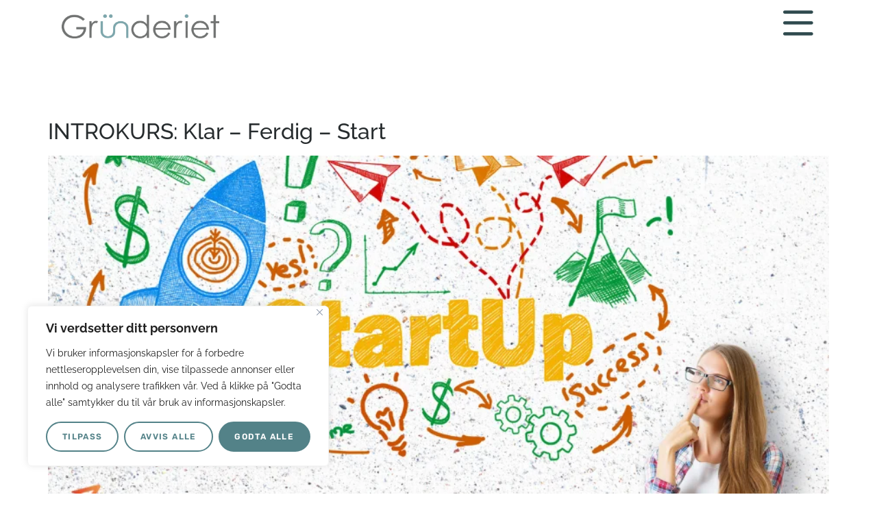

--- FILE ---
content_type: text/css
request_url: https://grunderiet.no/wp-content/themes/grunderiet-theme/style.css?ver=1.4.5
body_size: 295
content:
/**
Theme Name: Gründeriet Theme
Author: Wera AS
Author URI: https://wera.no/
Description: It's absolutely crucial NOT to deactivate this child theme at any point. The child theme contains vital CSS and PHP modifications that are essential to the correct operation of your site. If it is disabled, these changes will be lost, which could lead to severe functionality issues, possibly making your site non-operational. Therefore, for the stability and continuous performance of your website, maintain this child theme enabled at all times.
Version: 1.4.6
Template: hello-elementor
*/

.tag-links {
    display: none;
}

--- FILE ---
content_type: text/css
request_url: https://grunderiet.no/wp-content/uploads/elementor/css/post-246590.css?ver=1768512651
body_size: 820
content:
.elementor-kit-246590{--e-global-color-primary:#272C2E;--e-global-color-secondary:#54595F;--e-global-color-text:#272C2E;--e-global-color-accent:#7EA7AD;--e-global-color-fdaa2cf:#7FA8AD;--e-global-color-8c80d27:#DFEAEC;--e-global-color-8babe54:#304B4F;--e-global-color-363a8f9:#0B5CA1;--e-global-color-61e2826:#DFCAA2;--e-global-typography-primary-font-family:"Raleway";--e-global-typography-primary-font-weight:600;--e-global-typography-secondary-font-family:"Raleway";--e-global-typography-secondary-font-weight:400;--e-global-typography-text-font-family:"Raleway";--e-global-typography-text-font-weight:400;--e-global-typography-accent-font-family:"Raleway";--e-global-typography-accent-font-weight:500;color:var( --e-global-color-primary );font-family:"Raleway", Sans-serif;}.elementor-kit-246590 button,.elementor-kit-246590 input[type="button"],.elementor-kit-246590 input[type="submit"],.elementor-kit-246590 .elementor-button{background-color:#27555C;font-family:"Rubik", Sans-serif;font-size:12px;font-weight:600;text-transform:uppercase;letter-spacing:1.4px;color:#FFFFFF;border-style:solid;border-color:#FFFFFF;border-radius:30px 30px 30px 30px;}.elementor-kit-246590 e-page-transition{background-color:#FFBC7D;}.elementor-kit-246590 p{margin-block-end:16px;}.elementor-kit-246590 a{color:var( --e-global-color-primary );}.elementor-kit-246590 a:hover{color:var( --e-global-color-text );}.elementor-kit-246590 h1{color:var( --e-global-color-secondary );font-family:"Raleway", Sans-serif;font-size:36px;line-height:52px;}.elementor-kit-246590 h2{font-family:"Raleway", Sans-serif;}.elementor-kit-246590 h3{font-family:"Raleway", Sans-serif;}.elementor-kit-246590 h4{font-family:"Rubik", Sans-serif;}.elementor-kit-246590 h5{font-family:"Raleway", Sans-serif;}.elementor-kit-246590 h6{font-family:"Raleway", Sans-serif;}.elementor-kit-246590 button:hover,.elementor-kit-246590 button:focus,.elementor-kit-246590 input[type="button"]:hover,.elementor-kit-246590 input[type="button"]:focus,.elementor-kit-246590 input[type="submit"]:hover,.elementor-kit-246590 input[type="submit"]:focus,.elementor-kit-246590 .elementor-button:hover,.elementor-kit-246590 .elementor-button:focus{color:#FFFFFF;}.elementor-section.elementor-section-boxed > .elementor-container{max-width:1140px;}.e-con{--container-max-width:1140px;}.elementor-widget:not(:last-child){margin-block-end:20px;}.elementor-element{--widgets-spacing:20px 20px;--widgets-spacing-row:20px;--widgets-spacing-column:20px;}{}h1.entry-title{display:var(--page-title-display);}.site-header .site-branding{flex-direction:column;align-items:stretch;}.site-header{padding-inline-end:85px;padding-inline-start:85px;}.site-header .site-branding .site-logo img{width:282px;max-width:282px;}.site-header .site-description{font-family:"Rubik", Sans-serif;font-size:12px;}.site-header .site-navigation ul.menu li a{color:#000000;}.site-header .site-navigation .menu li{font-family:"Rubik", Sans-serif;font-size:12px;}.site-footer .site-branding{flex-direction:column;align-items:stretch;}@media(max-width:1024px){.elementor-section.elementor-section-boxed > .elementor-container{max-width:1024px;}.e-con{--container-max-width:1024px;}}@media(max-width:767px){.elementor-section.elementor-section-boxed > .elementor-container{max-width:767px;}.e-con{--container-max-width:767px;}}/* Start custom CSS */#menu-item-240785 > a:after,
#menu-item-244950 > a:after,
#menu-item-240800 > a:after {
    content: "+";
    font-size: 1.5em;
    vertical-align: middle;
    color: inherit; 
    background-color: rgba(0, 0, 0, 0.05);
    padding: 0.1em 0.5em;
    border-radius: 8px;
    margin-left:15px !important;
}/* End custom CSS */

--- FILE ---
content_type: text/css
request_url: https://grunderiet.no/wp-content/uploads/elementor/css/post-248165.css?ver=1768512651
body_size: 494
content:
.elementor-248165 .elementor-element.elementor-element-d2305f8 > .elementor-container > .elementor-column > .elementor-widget-wrap{align-content:center;align-items:center;}.elementor-248165 .elementor-element.elementor-element-d2305f8{padding:0rem 5rem 0rem 5rem;}.elementor-widget-theme-site-logo .eael-protected-content-message{font-family:var( --e-global-typography-secondary-font-family ), Sans-serif;font-weight:var( --e-global-typography-secondary-font-weight );}.elementor-widget-theme-site-logo .protected-content-error-msg{font-family:var( --e-global-typography-secondary-font-family ), Sans-serif;font-weight:var( --e-global-typography-secondary-font-weight );}.elementor-widget-theme-site-logo .widget-image-caption{color:var( --e-global-color-text );font-family:var( --e-global-typography-text-font-family ), Sans-serif;font-weight:var( --e-global-typography-text-font-weight );}.elementor-248165 .elementor-element.elementor-element-7e620a2{text-align:start;}.elementor-248165 .elementor-element.elementor-element-7e620a2 img{width:230px;}.elementor-widget-icon .eael-protected-content-message{font-family:var( --e-global-typography-secondary-font-family ), Sans-serif;font-weight:var( --e-global-typography-secondary-font-weight );}.elementor-widget-icon .protected-content-error-msg{font-family:var( --e-global-typography-secondary-font-family ), Sans-serif;font-weight:var( --e-global-typography-secondary-font-weight );}.elementor-widget-icon.elementor-view-stacked .elementor-icon{background-color:var( --e-global-color-primary );}.elementor-widget-icon.elementor-view-framed .elementor-icon, .elementor-widget-icon.elementor-view-default .elementor-icon{color:var( --e-global-color-primary );border-color:var( --e-global-color-primary );}.elementor-widget-icon.elementor-view-framed .elementor-icon, .elementor-widget-icon.elementor-view-default .elementor-icon svg{fill:var( --e-global-color-primary );}.elementor-248165 .elementor-element.elementor-element-d63cba7{width:var( --container-widget-width, 100% );max-width:100%;--container-widget-width:100%;--container-widget-flex-grow:0;}.elementor-248165 .elementor-element.elementor-element-d63cba7 .elementor-icon-wrapper{text-align:end;}.elementor-248165 .elementor-element.elementor-element-d63cba7.elementor-view-stacked .elementor-icon{background-color:var( --e-global-color-8babe54 );}.elementor-248165 .elementor-element.elementor-element-d63cba7.elementor-view-framed .elementor-icon, .elementor-248165 .elementor-element.elementor-element-d63cba7.elementor-view-default .elementor-icon{color:var( --e-global-color-8babe54 );border-color:var( --e-global-color-8babe54 );}.elementor-248165 .elementor-element.elementor-element-d63cba7.elementor-view-framed .elementor-icon, .elementor-248165 .elementor-element.elementor-element-d63cba7.elementor-view-default .elementor-icon svg{fill:var( --e-global-color-8babe54 );}.elementor-248165{margin:0px 0px 0px 0px;padding:0px 0px 0px 0px;}.elementor-theme-builder-content-area{height:400px;}.elementor-location-header:before, .elementor-location-footer:before{content:"";display:table;clear:both;}@media(max-width:1024px){.elementor-248165 .elementor-element.elementor-element-d2305f8{padding:0rem 2rem 0rem 2rem;}.elementor-248165 .elementor-element.elementor-element-d63cba7 .elementor-icon-wrapper{text-align:end;}}@media(max-width:767px){.elementor-248165 .elementor-element.elementor-element-d2305f8{padding:0rem 1rem 0rem 1rem;}.elementor-248165 .elementor-element.elementor-element-7e620a2{text-align:center;}.elementor-248165 .elementor-element.elementor-element-d63cba7 > .elementor-widget-container{margin:5px 0px 0px 0px;padding:0px 0px 0px 0px;}.elementor-248165 .elementor-element.elementor-element-d63cba7 .elementor-icon-wrapper{text-align:center;}.elementor-248165 .elementor-element.elementor-element-d63cba7 .elementor-icon{font-size:32px;}.elementor-248165 .elementor-element.elementor-element-d63cba7 .elementor-icon svg{height:32px;}}

--- FILE ---
content_type: text/css
request_url: https://grunderiet.no/wp-content/uploads/elementor/css/post-246617.css?ver=1768512651
body_size: 1459
content:
.elementor-246617 .elementor-element.elementor-element-8c07acc:not(.elementor-motion-effects-element-type-background), .elementor-246617 .elementor-element.elementor-element-8c07acc > .elementor-motion-effects-container > .elementor-motion-effects-layer{background-image:url("https://grunderiet.no/wp-content/uploads/2023/06/FooterNY-scaled.jpg");}.elementor-246617 .elementor-element.elementor-element-8c07acc > .elementor-container{min-height:400px;}.elementor-246617 .elementor-element.elementor-element-8c07acc{transition:background 0.3s, border 0.3s, border-radius 0.3s, box-shadow 0.3s;margin-top:0px;margin-bottom:0px;padding:50px 50px 50px 50px;}.elementor-246617 .elementor-element.elementor-element-8c07acc > .elementor-background-overlay{transition:background 0.3s, border-radius 0.3s, opacity 0.3s;}.elementor-bc-flex-widget .elementor-246617 .elementor-element.elementor-element-6fecf4f.elementor-column .elementor-widget-wrap{align-items:flex-start;}.elementor-246617 .elementor-element.elementor-element-6fecf4f.elementor-column.elementor-element[data-element_type="column"] > .elementor-widget-wrap.elementor-element-populated{align-content:flex-start;align-items:flex-start;}.elementor-246617 .elementor-element.elementor-element-6fecf4f > .elementor-element-populated{margin:0px 0px 0px 0px;--e-column-margin-right:0px;--e-column-margin-left:0px;}.elementor-widget-heading .eael-protected-content-message{font-family:var( --e-global-typography-secondary-font-family ), Sans-serif;font-weight:var( --e-global-typography-secondary-font-weight );}.elementor-widget-heading .protected-content-error-msg{font-family:var( --e-global-typography-secondary-font-family ), Sans-serif;font-weight:var( --e-global-typography-secondary-font-weight );}.elementor-widget-heading .elementor-heading-title{font-family:var( --e-global-typography-primary-font-family ), Sans-serif;font-weight:var( --e-global-typography-primary-font-weight );color:var( --e-global-color-primary );}.elementor-246617 .elementor-element.elementor-element-3d1a25c .elementor-heading-title{font-family:"Raleway", Sans-serif;font-weight:500;color:#FFFFFF;}.elementor-widget-social-icons .eael-protected-content-message{font-family:var( --e-global-typography-secondary-font-family ), Sans-serif;font-weight:var( --e-global-typography-secondary-font-weight );}.elementor-widget-social-icons .protected-content-error-msg{font-family:var( --e-global-typography-secondary-font-family ), Sans-serif;font-weight:var( --e-global-typography-secondary-font-weight );}.elementor-246617 .elementor-element.elementor-element-26d4b2e .elementor-repeater-item-ea1bcbb.elementor-social-icon{background-color:var( --e-global-color-fdaa2cf );}.elementor-246617 .elementor-element.elementor-element-26d4b2e .elementor-repeater-item-73c0357.elementor-social-icon{background-color:var( --e-global-color-fdaa2cf );}.elementor-246617 .elementor-element.elementor-element-26d4b2e .elementor-repeater-item-7a16d3c.elementor-social-icon{background-color:var( --e-global-color-fdaa2cf );}.elementor-246617 .elementor-element.elementor-element-26d4b2e .elementor-repeater-item-38c181c.elementor-social-icon{background-color:var( --e-global-color-fdaa2cf );}.elementor-246617 .elementor-element.elementor-element-26d4b2e{--grid-template-columns:repeat(0, auto);width:var( --container-widget-width, 104.167% );max-width:104.167%;--container-widget-width:104.167%;--container-widget-flex-grow:0;--icon-size:29px;--grid-column-gap:5px;--grid-row-gap:0px;}.elementor-246617 .elementor-element.elementor-element-26d4b2e .elementor-widget-container{text-align:left;}.elementor-246617 .elementor-element.elementor-element-26d4b2e > .elementor-widget-container{padding:60px 0px 60px 0px;}.elementor-246617 .elementor-element.elementor-element-26d4b2e .elementor-social-icon{--icon-padding:0.4em;}.elementor-widget-image .eael-protected-content-message{font-family:var( --e-global-typography-secondary-font-family ), Sans-serif;font-weight:var( --e-global-typography-secondary-font-weight );}.elementor-widget-image .protected-content-error-msg{font-family:var( --e-global-typography-secondary-font-family ), Sans-serif;font-weight:var( --e-global-typography-secondary-font-weight );}.elementor-widget-image .widget-image-caption{color:var( --e-global-color-text );font-family:var( --e-global-typography-text-font-family ), Sans-serif;font-weight:var( --e-global-typography-text-font-weight );}.elementor-246617 .elementor-element.elementor-element-ef7a98c{width:var( --container-widget-width, 23.988% );max-width:23.988%;--container-widget-width:23.988%;--container-widget-flex-grow:0;}.elementor-246617 .elementor-element.elementor-element-ef7a98c img{width:128px;}.elementor-widget-text-editor .eael-protected-content-message{font-family:var( --e-global-typography-secondary-font-family ), Sans-serif;font-weight:var( --e-global-typography-secondary-font-weight );}.elementor-widget-text-editor .protected-content-error-msg{font-family:var( --e-global-typography-secondary-font-family ), Sans-serif;font-weight:var( --e-global-typography-secondary-font-weight );}.elementor-widget-text-editor{font-family:var( --e-global-typography-text-font-family ), Sans-serif;font-weight:var( --e-global-typography-text-font-weight );color:var( --e-global-color-text );}.elementor-widget-text-editor.elementor-drop-cap-view-stacked .elementor-drop-cap{background-color:var( --e-global-color-primary );}.elementor-widget-text-editor.elementor-drop-cap-view-framed .elementor-drop-cap, .elementor-widget-text-editor.elementor-drop-cap-view-default .elementor-drop-cap{color:var( --e-global-color-primary );border-color:var( --e-global-color-primary );}.elementor-246617 .elementor-element.elementor-element-8233cf3{width:var( --container-widget-width, 99.806% );max-width:99.806%;--container-widget-width:99.806%;--container-widget-flex-grow:0;column-gap:0px;text-align:start;font-family:"Raleway", Sans-serif;font-size:15px;font-weight:400;color:#FFFFFF;}.elementor-246617 .elementor-element.elementor-element-8233cf3 > .elementor-widget-container{padding:10px 0px 0px 0px;}.elementor-246617 .elementor-element.elementor-element-f6e4d0b .elementor-heading-title{font-family:"Raleway", Sans-serif;font-weight:500;color:#FFFFFF;}.elementor-246617 .elementor-element.elementor-element-d0413e3 .elementor-heading-title{font-family:"Raleway", Sans-serif;font-size:15px;font-weight:600;color:#FFFFFF;}.elementor-246617 .elementor-element.elementor-element-fa3485d .elementor-heading-title{font-family:"Raleway", Sans-serif;font-weight:500;color:#FFFFFF;}.elementor-widget-nav-menu .eael-protected-content-message{font-family:var( --e-global-typography-secondary-font-family ), Sans-serif;font-weight:var( --e-global-typography-secondary-font-weight );}.elementor-widget-nav-menu .protected-content-error-msg{font-family:var( --e-global-typography-secondary-font-family ), Sans-serif;font-weight:var( --e-global-typography-secondary-font-weight );}.elementor-widget-nav-menu .elementor-nav-menu .elementor-item{font-family:var( --e-global-typography-primary-font-family ), Sans-serif;font-weight:var( --e-global-typography-primary-font-weight );}.elementor-widget-nav-menu .elementor-nav-menu--main .elementor-item{color:var( --e-global-color-text );fill:var( --e-global-color-text );}.elementor-widget-nav-menu .elementor-nav-menu--main .elementor-item:hover,
					.elementor-widget-nav-menu .elementor-nav-menu--main .elementor-item.elementor-item-active,
					.elementor-widget-nav-menu .elementor-nav-menu--main .elementor-item.highlighted,
					.elementor-widget-nav-menu .elementor-nav-menu--main .elementor-item:focus{color:var( --e-global-color-accent );fill:var( --e-global-color-accent );}.elementor-widget-nav-menu .elementor-nav-menu--main:not(.e--pointer-framed) .elementor-item:before,
					.elementor-widget-nav-menu .elementor-nav-menu--main:not(.e--pointer-framed) .elementor-item:after{background-color:var( --e-global-color-accent );}.elementor-widget-nav-menu .e--pointer-framed .elementor-item:before,
					.elementor-widget-nav-menu .e--pointer-framed .elementor-item:after{border-color:var( --e-global-color-accent );}.elementor-widget-nav-menu{--e-nav-menu-divider-color:var( --e-global-color-text );}.elementor-widget-nav-menu .elementor-nav-menu--dropdown .elementor-item, .elementor-widget-nav-menu .elementor-nav-menu--dropdown  .elementor-sub-item{font-family:var( --e-global-typography-accent-font-family ), Sans-serif;font-weight:var( --e-global-typography-accent-font-weight );}.elementor-246617 .elementor-element.elementor-element-a3543eb > .elementor-widget-container{margin:0px 0px 0px 0px;padding:0px 0px 0px 0px;}.elementor-246617 .elementor-element.elementor-element-a3543eb .elementor-nav-menu--main .elementor-item{color:#FFFFFF;fill:#FFFFFF;padding-left:0px;padding-right:0px;}.elementor-246617 .elementor-element.elementor-element-a3543eb .elementor-nav-menu--main .elementor-item:hover,
					.elementor-246617 .elementor-element.elementor-element-a3543eb .elementor-nav-menu--main .elementor-item.elementor-item-active,
					.elementor-246617 .elementor-element.elementor-element-a3543eb .elementor-nav-menu--main .elementor-item.highlighted,
					.elementor-246617 .elementor-element.elementor-element-a3543eb .elementor-nav-menu--main .elementor-item:focus{color:var( --e-global-color-fdaa2cf );fill:var( --e-global-color-fdaa2cf );}.elementor-246617 .elementor-element.elementor-element-a3543eb .elementor-nav-menu--main:not(.e--pointer-framed) .elementor-item:before,
					.elementor-246617 .elementor-element.elementor-element-a3543eb .elementor-nav-menu--main:not(.e--pointer-framed) .elementor-item:after{background-color:#81AD8700;}.elementor-246617 .elementor-element.elementor-element-a3543eb .e--pointer-framed .elementor-item:before,
					.elementor-246617 .elementor-element.elementor-element-a3543eb .e--pointer-framed .elementor-item:after{border-color:#81AD8700;}.elementor-246617 .elementor-element.elementor-element-a3543eb .elementor-nav-menu--main .elementor-item.elementor-item-active{color:var( --e-global-color-fdaa2cf );}.elementor-246617 .elementor-element.elementor-element-a3543eb .e--pointer-framed .elementor-item:before{border-width:0px;}.elementor-246617 .elementor-element.elementor-element-a3543eb .e--pointer-framed.e--animation-draw .elementor-item:before{border-width:0 0 0px 0px;}.elementor-246617 .elementor-element.elementor-element-a3543eb .e--pointer-framed.e--animation-draw .elementor-item:after{border-width:0px 0px 0 0;}.elementor-246617 .elementor-element.elementor-element-a3543eb .e--pointer-framed.e--animation-corners .elementor-item:before{border-width:0px 0 0 0px;}.elementor-246617 .elementor-element.elementor-element-a3543eb .e--pointer-framed.e--animation-corners .elementor-item:after{border-width:0 0px 0px 0;}.elementor-246617 .elementor-element.elementor-element-a3543eb .e--pointer-underline .elementor-item:after,
					 .elementor-246617 .elementor-element.elementor-element-a3543eb .e--pointer-overline .elementor-item:before,
					 .elementor-246617 .elementor-element.elementor-element-a3543eb .e--pointer-double-line .elementor-item:before,
					 .elementor-246617 .elementor-element.elementor-element-a3543eb .e--pointer-double-line .elementor-item:after{height:0px;}.elementor-246617 .elementor-element.elementor-element-1aafe3e{font-family:"Raleway", Sans-serif;font-size:15px;font-weight:400;color:#FFFFFF;}.elementor-246617 .elementor-element.elementor-element-2f9e7d0 .elementor-heading-title{font-family:"Raleway", Sans-serif;font-weight:500;color:#FFFFFF;}.elementor-246617 .elementor-element.elementor-element-36f9dbf .elementor-nav-menu--main .elementor-item{color:#FFFFFF;fill:#FFFFFF;padding-left:0px;padding-right:0px;}.elementor-246617 .elementor-element.elementor-element-36f9dbf .elementor-nav-menu--main .elementor-item:hover,
					.elementor-246617 .elementor-element.elementor-element-36f9dbf .elementor-nav-menu--main .elementor-item.elementor-item-active,
					.elementor-246617 .elementor-element.elementor-element-36f9dbf .elementor-nav-menu--main .elementor-item.highlighted,
					.elementor-246617 .elementor-element.elementor-element-36f9dbf .elementor-nav-menu--main .elementor-item:focus{color:var( --e-global-color-fdaa2cf );fill:var( --e-global-color-fdaa2cf );}.elementor-246617 .elementor-element.elementor-element-36f9dbf .elementor-nav-menu--main:not(.e--pointer-framed) .elementor-item:before,
					.elementor-246617 .elementor-element.elementor-element-36f9dbf .elementor-nav-menu--main:not(.e--pointer-framed) .elementor-item:after{background-color:#81AD8700;}.elementor-246617 .elementor-element.elementor-element-36f9dbf .e--pointer-framed .elementor-item:before,
					.elementor-246617 .elementor-element.elementor-element-36f9dbf .e--pointer-framed .elementor-item:after{border-color:#81AD8700;}.elementor-246617 .elementor-element.elementor-element-36f9dbf .elementor-nav-menu--main .elementor-item.elementor-item-active{color:var( --e-global-color-fdaa2cf );}.elementor-246617 .elementor-element.elementor-element-36f9dbf .e--pointer-framed .elementor-item:before{border-width:0px;}.elementor-246617 .elementor-element.elementor-element-36f9dbf .e--pointer-framed.e--animation-draw .elementor-item:before{border-width:0 0 0px 0px;}.elementor-246617 .elementor-element.elementor-element-36f9dbf .e--pointer-framed.e--animation-draw .elementor-item:after{border-width:0px 0px 0 0;}.elementor-246617 .elementor-element.elementor-element-36f9dbf .e--pointer-framed.e--animation-corners .elementor-item:before{border-width:0px 0 0 0px;}.elementor-246617 .elementor-element.elementor-element-36f9dbf .e--pointer-framed.e--animation-corners .elementor-item:after{border-width:0 0px 0px 0;}.elementor-246617 .elementor-element.elementor-element-36f9dbf .e--pointer-underline .elementor-item:after,
					 .elementor-246617 .elementor-element.elementor-element-36f9dbf .e--pointer-overline .elementor-item:before,
					 .elementor-246617 .elementor-element.elementor-element-36f9dbf .e--pointer-double-line .elementor-item:before,
					 .elementor-246617 .elementor-element.elementor-element-36f9dbf .e--pointer-double-line .elementor-item:after{height:0px;}.elementor-theme-builder-content-area{height:400px;}.elementor-location-header:before, .elementor-location-footer:before{content:"";display:table;clear:both;}@media(max-width:1024px){.elementor-246617 .elementor-element.elementor-element-8c07acc{padding:1rem 1rem 1rem 1rem;}.elementor-246617 .elementor-element.elementor-element-3d1a25c .elementor-heading-title{font-size:28px;}.elementor-246617 .elementor-element.elementor-element-f6e4d0b .elementor-heading-title{font-size:28px;}.elementor-246617 .elementor-element.elementor-element-d0413e3 .elementor-heading-title{font-size:18px;}.elementor-246617 .elementor-element.elementor-element-fa3485d .elementor-heading-title{font-size:28px;}.elementor-246617 .elementor-element.elementor-element-2f9e7d0 .elementor-heading-title{font-size:28px;}}

--- FILE ---
content_type: text/css
request_url: https://grunderiet.no/wp-content/uploads/elementor/css/post-247936.css?ver=1768512652
body_size: 1554
content:
.elementor-247936 .elementor-element.elementor-element-4f0bb51 > .elementor-container > .elementor-column > .elementor-widget-wrap{align-content:center;align-items:center;}.elementor-247936 .elementor-element.elementor-element-4f0bb51{margin-top:0rem;margin-bottom:0rem;padding:0rem 05rem 0rem 05rem;}.elementor-widget-theme-site-logo .eael-protected-content-message{font-family:var( --e-global-typography-secondary-font-family ), Sans-serif;font-weight:var( --e-global-typography-secondary-font-weight );}.elementor-widget-theme-site-logo .protected-content-error-msg{font-family:var( --e-global-typography-secondary-font-family ), Sans-serif;font-weight:var( --e-global-typography-secondary-font-weight );}.elementor-widget-theme-site-logo .widget-image-caption{color:var( --e-global-color-text );font-family:var( --e-global-typography-text-font-family ), Sans-serif;font-weight:var( --e-global-typography-text-font-weight );}.elementor-247936 .elementor-element.elementor-element-6008a18 > .elementor-widget-container{padding:10px 0px 0px 0px;}.elementor-247936 .elementor-element.elementor-element-6008a18{text-align:start;}.elementor-247936 .elementor-element.elementor-element-6008a18 img{width:230px;}.elementor-widget-icon .eael-protected-content-message{font-family:var( --e-global-typography-secondary-font-family ), Sans-serif;font-weight:var( --e-global-typography-secondary-font-weight );}.elementor-widget-icon .protected-content-error-msg{font-family:var( --e-global-typography-secondary-font-family ), Sans-serif;font-weight:var( --e-global-typography-secondary-font-weight );}.elementor-widget-icon.elementor-view-stacked .elementor-icon{background-color:var( --e-global-color-primary );}.elementor-widget-icon.elementor-view-framed .elementor-icon, .elementor-widget-icon.elementor-view-default .elementor-icon{color:var( --e-global-color-primary );border-color:var( --e-global-color-primary );}.elementor-widget-icon.elementor-view-framed .elementor-icon, .elementor-widget-icon.elementor-view-default .elementor-icon svg{fill:var( --e-global-color-primary );}.elementor-247936 .elementor-element.elementor-element-718693c{width:auto;max-width:auto;top:10px;}body:not(.rtl) .elementor-247936 .elementor-element.elementor-element-718693c{left:0px;}body.rtl .elementor-247936 .elementor-element.elementor-element-718693c{right:0px;}.elementor-247936 .elementor-element.elementor-element-718693c .elementor-icon-wrapper{text-align:end;}.elementor-247936 .elementor-element.elementor-element-718693c.elementor-view-stacked .elementor-icon{background-color:var( --e-global-color-8babe54 );}.elementor-247936 .elementor-element.elementor-element-718693c.elementor-view-framed .elementor-icon, .elementor-247936 .elementor-element.elementor-element-718693c.elementor-view-default .elementor-icon{color:var( --e-global-color-8babe54 );border-color:var( --e-global-color-8babe54 );}.elementor-247936 .elementor-element.elementor-element-718693c.elementor-view-framed .elementor-icon, .elementor-247936 .elementor-element.elementor-element-718693c.elementor-view-default .elementor-icon svg{fill:var( --e-global-color-8babe54 );}.elementor-247936 .elementor-element.elementor-element-40f7472{padding:01rem 0rem 0rem 0rem;}.elementor-widget-heading .eael-protected-content-message{font-family:var( --e-global-typography-secondary-font-family ), Sans-serif;font-weight:var( --e-global-typography-secondary-font-weight );}.elementor-widget-heading .protected-content-error-msg{font-family:var( --e-global-typography-secondary-font-family ), Sans-serif;font-weight:var( --e-global-typography-secondary-font-weight );}.elementor-widget-heading .elementor-heading-title{font-family:var( --e-global-typography-primary-font-family ), Sans-serif;font-weight:var( --e-global-typography-primary-font-weight );color:var( --e-global-color-primary );}.elementor-247936 .elementor-element.elementor-element-c6c2534 .elementor-heading-title{font-family:"Raleway", Sans-serif;font-size:25px;font-weight:600;}.elementor-widget-nav-menu .eael-protected-content-message{font-family:var( --e-global-typography-secondary-font-family ), Sans-serif;font-weight:var( --e-global-typography-secondary-font-weight );}.elementor-widget-nav-menu .protected-content-error-msg{font-family:var( --e-global-typography-secondary-font-family ), Sans-serif;font-weight:var( --e-global-typography-secondary-font-weight );}.elementor-widget-nav-menu .elementor-nav-menu .elementor-item{font-family:var( --e-global-typography-primary-font-family ), Sans-serif;font-weight:var( --e-global-typography-primary-font-weight );}.elementor-widget-nav-menu .elementor-nav-menu--main .elementor-item{color:var( --e-global-color-text );fill:var( --e-global-color-text );}.elementor-widget-nav-menu .elementor-nav-menu--main .elementor-item:hover,
					.elementor-widget-nav-menu .elementor-nav-menu--main .elementor-item.elementor-item-active,
					.elementor-widget-nav-menu .elementor-nav-menu--main .elementor-item.highlighted,
					.elementor-widget-nav-menu .elementor-nav-menu--main .elementor-item:focus{color:var( --e-global-color-accent );fill:var( --e-global-color-accent );}.elementor-widget-nav-menu .elementor-nav-menu--main:not(.e--pointer-framed) .elementor-item:before,
					.elementor-widget-nav-menu .elementor-nav-menu--main:not(.e--pointer-framed) .elementor-item:after{background-color:var( --e-global-color-accent );}.elementor-widget-nav-menu .e--pointer-framed .elementor-item:before,
					.elementor-widget-nav-menu .e--pointer-framed .elementor-item:after{border-color:var( --e-global-color-accent );}.elementor-widget-nav-menu{--e-nav-menu-divider-color:var( --e-global-color-text );}.elementor-widget-nav-menu .elementor-nav-menu--dropdown .elementor-item, .elementor-widget-nav-menu .elementor-nav-menu--dropdown  .elementor-sub-item{font-family:var( --e-global-typography-accent-font-family ), Sans-serif;font-weight:var( --e-global-typography-accent-font-weight );}.elementor-247936 .elementor-element.elementor-element-b70198b .elementor-nav-menu .elementor-item{font-family:"Raleway", Sans-serif;font-weight:600;}.elementor-247936 .elementor-element.elementor-element-b70198b .elementor-nav-menu--main .elementor-item:hover,
					.elementor-247936 .elementor-element.elementor-element-b70198b .elementor-nav-menu--main .elementor-item.elementor-item-active,
					.elementor-247936 .elementor-element.elementor-element-b70198b .elementor-nav-menu--main .elementor-item.highlighted,
					.elementor-247936 .elementor-element.elementor-element-b70198b .elementor-nav-menu--main .elementor-item:focus{color:var( --e-global-color-8babe54 );fill:var( --e-global-color-8babe54 );}.elementor-247936 .elementor-element.elementor-element-b70198b .elementor-nav-menu--main:not(.e--pointer-framed) .elementor-item:before,
					.elementor-247936 .elementor-element.elementor-element-b70198b .elementor-nav-menu--main:not(.e--pointer-framed) .elementor-item:after{background-color:var( --e-global-color-accent );}.elementor-247936 .elementor-element.elementor-element-b70198b .e--pointer-framed .elementor-item:before,
					.elementor-247936 .elementor-element.elementor-element-b70198b .e--pointer-framed .elementor-item:after{border-color:var( --e-global-color-accent );}.elementor-247936 .elementor-element.elementor-element-b70198b .elementor-nav-menu--main .elementor-item{padding-left:0px;padding-right:0px;}.elementor-247936 .elementor-element.elementor-element-49b8374 .elementor-heading-title{font-family:"Raleway", Sans-serif;font-size:25px;font-weight:600;}.elementor-247936 .elementor-element.elementor-element-84c6591 .elementor-nav-menu .elementor-item{font-family:"Raleway", Sans-serif;font-weight:600;}.elementor-247936 .elementor-element.elementor-element-84c6591 .elementor-nav-menu--main .elementor-item:hover,
					.elementor-247936 .elementor-element.elementor-element-84c6591 .elementor-nav-menu--main .elementor-item.elementor-item-active,
					.elementor-247936 .elementor-element.elementor-element-84c6591 .elementor-nav-menu--main .elementor-item.highlighted,
					.elementor-247936 .elementor-element.elementor-element-84c6591 .elementor-nav-menu--main .elementor-item:focus{color:var( --e-global-color-8babe54 );fill:var( --e-global-color-8babe54 );}.elementor-247936 .elementor-element.elementor-element-84c6591 .elementor-nav-menu--main:not(.e--pointer-framed) .elementor-item:before,
					.elementor-247936 .elementor-element.elementor-element-84c6591 .elementor-nav-menu--main:not(.e--pointer-framed) .elementor-item:after{background-color:var( --e-global-color-accent );}.elementor-247936 .elementor-element.elementor-element-84c6591 .e--pointer-framed .elementor-item:before,
					.elementor-247936 .elementor-element.elementor-element-84c6591 .e--pointer-framed .elementor-item:after{border-color:var( --e-global-color-accent );}.elementor-247936 .elementor-element.elementor-element-84c6591 .elementor-nav-menu--main .elementor-item{padding-left:0px;padding-right:0px;}.elementor-247936 .elementor-element.elementor-element-93d21f4 .elementor-heading-title{font-family:"Raleway", Sans-serif;font-size:25px;font-weight:600;}.elementor-247936 .elementor-element.elementor-element-b02ee2a{width:initial;max-width:initial;}.elementor-247936 .elementor-element.elementor-element-b02ee2a .elementor-nav-menu .elementor-item{font-family:"Raleway", Sans-serif;font-weight:600;}.elementor-247936 .elementor-element.elementor-element-b02ee2a .elementor-nav-menu--main .elementor-item:hover,
					.elementor-247936 .elementor-element.elementor-element-b02ee2a .elementor-nav-menu--main .elementor-item.elementor-item-active,
					.elementor-247936 .elementor-element.elementor-element-b02ee2a .elementor-nav-menu--main .elementor-item.highlighted,
					.elementor-247936 .elementor-element.elementor-element-b02ee2a .elementor-nav-menu--main .elementor-item:focus{color:var( --e-global-color-8babe54 );fill:var( --e-global-color-8babe54 );}.elementor-247936 .elementor-element.elementor-element-b02ee2a .elementor-nav-menu--main:not(.e--pointer-framed) .elementor-item:before,
					.elementor-247936 .elementor-element.elementor-element-b02ee2a .elementor-nav-menu--main:not(.e--pointer-framed) .elementor-item:after{background-color:var( --e-global-color-accent );}.elementor-247936 .elementor-element.elementor-element-b02ee2a .e--pointer-framed .elementor-item:before,
					.elementor-247936 .elementor-element.elementor-element-b02ee2a .e--pointer-framed .elementor-item:after{border-color:var( --e-global-color-accent );}.elementor-247936 .elementor-element.elementor-element-b02ee2a .elementor-nav-menu--main .elementor-item{padding-left:0px;padding-right:0px;}.elementor-247936 .elementor-element.elementor-element-b179b7d{width:var( --container-widget-width, 94.853% );max-width:94.853%;--container-widget-width:94.853%;--container-widget-flex-grow:0;}.elementor-247936 .elementor-element.elementor-element-b179b7d .elementor-heading-title{font-family:"Raleway", Sans-serif;font-size:25px;font-weight:600;}.elementor-247936 .elementor-element.elementor-element-91d5e6b > .elementor-widget-container{margin:20px 0px 0px 0px;}.elementor-247936 .elementor-element.elementor-element-91d5e6b .elementor-nav-menu .elementor-item{font-family:"Raleway", Sans-serif;font-weight:600;}.elementor-247936 .elementor-element.elementor-element-91d5e6b .elementor-nav-menu--main .elementor-item:hover,
					.elementor-247936 .elementor-element.elementor-element-91d5e6b .elementor-nav-menu--main .elementor-item.elementor-item-active,
					.elementor-247936 .elementor-element.elementor-element-91d5e6b .elementor-nav-menu--main .elementor-item.highlighted,
					.elementor-247936 .elementor-element.elementor-element-91d5e6b .elementor-nav-menu--main .elementor-item:focus{color:var( --e-global-color-8babe54 );fill:var( --e-global-color-8babe54 );}.elementor-247936 .elementor-element.elementor-element-91d5e6b .elementor-nav-menu--main:not(.e--pointer-framed) .elementor-item:before,
					.elementor-247936 .elementor-element.elementor-element-91d5e6b .elementor-nav-menu--main:not(.e--pointer-framed) .elementor-item:after{background-color:var( --e-global-color-accent );}.elementor-247936 .elementor-element.elementor-element-91d5e6b .e--pointer-framed .elementor-item:before,
					.elementor-247936 .elementor-element.elementor-element-91d5e6b .e--pointer-framed .elementor-item:after{border-color:var( --e-global-color-accent );}.elementor-247936 .elementor-element.elementor-element-91d5e6b .elementor-nav-menu--main .elementor-item{padding-left:0px;padding-right:0px;}.elementor-247936 .elementor-element.elementor-element-f0e31a3 .elementor-heading-title{font-family:"Raleway", Sans-serif;font-size:25px;font-weight:600;}.elementor-247936 .elementor-element.elementor-element-27bb018 .elementor-nav-menu .elementor-item{font-family:"Raleway", Sans-serif;font-weight:600;}.elementor-247936 .elementor-element.elementor-element-27bb018 .elementor-nav-menu--main .elementor-item:hover,
					.elementor-247936 .elementor-element.elementor-element-27bb018 .elementor-nav-menu--main .elementor-item.elementor-item-active,
					.elementor-247936 .elementor-element.elementor-element-27bb018 .elementor-nav-menu--main .elementor-item.highlighted,
					.elementor-247936 .elementor-element.elementor-element-27bb018 .elementor-nav-menu--main .elementor-item:focus{color:var( --e-global-color-8babe54 );fill:var( --e-global-color-8babe54 );}.elementor-247936 .elementor-element.elementor-element-27bb018 .elementor-nav-menu--main:not(.e--pointer-framed) .elementor-item:before,
					.elementor-247936 .elementor-element.elementor-element-27bb018 .elementor-nav-menu--main:not(.e--pointer-framed) .elementor-item:after{background-color:var( --e-global-color-accent );}.elementor-247936 .elementor-element.elementor-element-27bb018 .e--pointer-framed .elementor-item:before,
					.elementor-247936 .elementor-element.elementor-element-27bb018 .e--pointer-framed .elementor-item:after{border-color:var( --e-global-color-accent );}.elementor-247936 .elementor-element.elementor-element-27bb018 .elementor-nav-menu--main .elementor-item{padding-left:0px;padding-right:0px;}.elementor-247936 .elementor-element.elementor-element-abd8b02 > .elementor-container{max-width:500px;text-align:start;}.elementor-247936 .elementor-element.elementor-element-abd8b02{margin-top:0px;margin-bottom:0px;padding:0px 0px 0px 0px;}.elementor-widget-social-icons .eael-protected-content-message{font-family:var( --e-global-typography-secondary-font-family ), Sans-serif;font-weight:var( --e-global-typography-secondary-font-weight );}.elementor-widget-social-icons .protected-content-error-msg{font-family:var( --e-global-typography-secondary-font-family ), Sans-serif;font-weight:var( --e-global-typography-secondary-font-weight );}.elementor-247936 .elementor-element.elementor-element-127d4af .elementor-repeater-item-4172fc5.elementor-social-icon{background-color:var( --e-global-color-8babe54 );}.elementor-247936 .elementor-element.elementor-element-127d4af .elementor-repeater-item-4172fc5.elementor-social-icon i{color:var( --e-global-color-8c80d27 );}.elementor-247936 .elementor-element.elementor-element-127d4af .elementor-repeater-item-4172fc5.elementor-social-icon svg{fill:var( --e-global-color-8c80d27 );}.elementor-247936 .elementor-element.elementor-element-127d4af .elementor-repeater-item-21396d9.elementor-social-icon{background-color:var( --e-global-color-8babe54 );}.elementor-247936 .elementor-element.elementor-element-127d4af .elementor-repeater-item-9923e84.elementor-social-icon{background-color:var( --e-global-color-8babe54 );}.elementor-247936 .elementor-element.elementor-element-127d4af .elementor-repeater-item-faa46ed.elementor-social-icon{background-color:var( --e-global-color-8babe54 );}.elementor-247936 .elementor-element.elementor-element-127d4af .elementor-repeater-item-faa46ed.elementor-social-icon i{color:var( --e-global-color-8c80d27 );}.elementor-247936 .elementor-element.elementor-element-127d4af .elementor-repeater-item-faa46ed.elementor-social-icon svg{fill:var( --e-global-color-8c80d27 );}.elementor-247936 .elementor-element.elementor-element-127d4af{--grid-template-columns:repeat(0, auto);width:var( --container-widget-width, 100% );max-width:100%;--container-widget-width:100%;--container-widget-flex-grow:0;--grid-column-gap:25px;--grid-row-gap:0px;}.elementor-247936 .elementor-element.elementor-element-127d4af .elementor-widget-container{text-align:center;}.elementor-247936 .elementor-element.elementor-element-127d4af .elementor-social-icon{--icon-padding:0.5em;}#elementor-popup-modal-247936 .dialog-widget-content{animation-duration:0.33s;background-color:#FFFFFF;border-style:none;box-shadow:2px 8px 23px 3px rgba(0,0,0,0.2);}#elementor-popup-modal-247936 .dialog-message{width:100vw;height:100vh;align-items:flex-start;}#elementor-popup-modal-247936{justify-content:center;align-items:center;}@media(max-width:1024px){.elementor-247936 .elementor-element.elementor-element-4f0bb51{padding:0rem 2rem 0rem 2rem;}.elementor-247936 .elementor-element.elementor-element-718693c .elementor-icon-wrapper{text-align:end;}.elementor-247936 .elementor-element.elementor-element-40f7472{padding:5rem 2rem 5rem 2rem;}.elementor-247936 .elementor-element.elementor-element-c6c2534 .elementor-heading-title{font-size:16px;}.elementor-247936 .elementor-element.elementor-element-b70198b .elementor-nav-menu .elementor-item{font-size:12px;}.elementor-247936 .elementor-element.elementor-element-49b8374 .elementor-heading-title{font-size:16px;}.elementor-247936 .elementor-element.elementor-element-84c6591 .elementor-nav-menu .elementor-item{font-size:12px;}.elementor-247936 .elementor-element.elementor-element-93d21f4 .elementor-heading-title{font-size:16px;}.elementor-247936 .elementor-element.elementor-element-b02ee2a .elementor-nav-menu .elementor-item{font-size:12px;}.elementor-247936 .elementor-element.elementor-element-b179b7d .elementor-heading-title{font-size:16px;}.elementor-247936 .elementor-element.elementor-element-91d5e6b .elementor-nav-menu .elementor-item{font-size:12px;}.elementor-247936 .elementor-element.elementor-element-f0e31a3 .elementor-heading-title{font-size:16px;}.elementor-247936 .elementor-element.elementor-element-27bb018 .elementor-nav-menu .elementor-item{font-size:12px;}.elementor-247936 .elementor-element.elementor-element-abd8b02{padding:0rem 2rem 0rem 2rem;}.elementor-247936 .elementor-element.elementor-element-127d4af .elementor-social-icon{--icon-padding:0.3em;}}@media(max-width:767px){.elementor-247936 .elementor-element.elementor-element-4f0bb51{padding:0rem 1rem 0rem 1rem;}.elementor-247936 .elementor-element.elementor-element-6008a18{text-align:center;}.elementor-247936 .elementor-element.elementor-element-718693c > .elementor-widget-container{margin:5px 0px 0px 0px;padding:0px 0px 0px 0px;}body:not(.rtl) .elementor-247936 .elementor-element.elementor-element-718693c{left:9rem;}body.rtl .elementor-247936 .elementor-element.elementor-element-718693c{right:9rem;}.elementor-247936 .elementor-element.elementor-element-718693c .elementor-icon-wrapper{text-align:center;}.elementor-247936 .elementor-element.elementor-element-718693c .elementor-icon{font-size:32px;}.elementor-247936 .elementor-element.elementor-element-718693c .elementor-icon svg{height:32px;}}/* Start custom CSS for icon, class: .elementor-element-718693c */#close_icon{
    transform: rotate(45deg);
}/* End custom CSS */